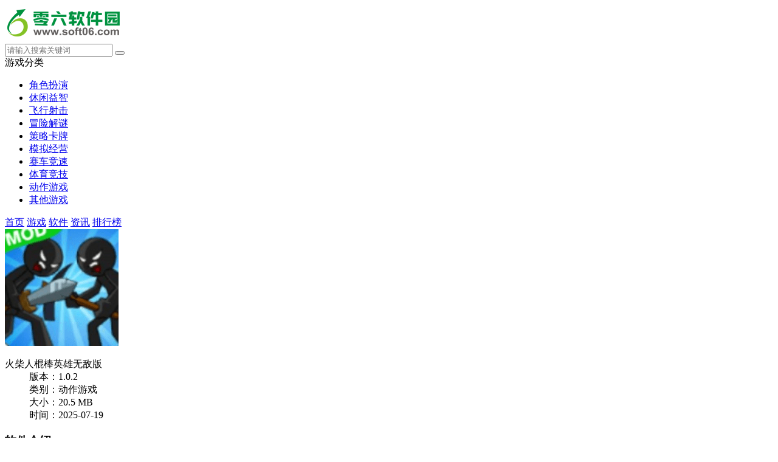

--- FILE ---
content_type: text/html
request_url: http://m.soft06.com/soft/124455.html
body_size: 7792
content:

<!DOCTYPE html>
<html>
<head>
    <meta charset="gb2312">
    <title>火柴人棍棒英雄无敌版手机免费版_火柴人棍棒英雄无敌版 1.0.2下载-零六软件园手机版</title>
        <meta name="keywords" content="火柴人棍棒英雄无敌版手机免费版,火柴人棍棒英雄无敌版安卓通用版,火柴人棍棒英雄无敌版安卓下载">
    <meta name="applicable-device" content="mobile">
    <meta name="viewport" content="width=device-width, initial-scale=1, user-scalable=no">
        <link rel="canonical" href="http://www.soft06.com/soft/124455.html">
        <link rel="shortcut icon" href="http://www.soft06.com/favicon.ico" type="image/x-icon" />
   <link rel="stylesheet" href="http://www.soft06.com/statics/mobile/css/style.css">

</head>
<body>
<script type="text/javascript" src="http://www.soft06.com/api.php?op=pb&catid=593&id=124455"></script>
<div class="page page-detail" id="page">
    <!-- header -->
    <header class="page-header">
        <div class="topbar flex">
            <a class="logo-wrap" href="http://m.soft06.com"><img class="logo" src="http://img.soft06.com/statics/mobile/images/logo.png" alt="零六软件园"></a>
            <form class="search-form flex-item"  action="//so.soft06.com/search" method = "get" id="topSearchForm">
                <input  type="hidden" name="pdtc" value="1">
				<input  type="hidden" name="source" value="m">
                <input  type="hidden" name="search_type" value="m_app_game">
                <input class="search-input" type="search" name="q"  placeholder="请输入搜索关键词">
                <span class="search-clear"><i class="icon icon-clear"></i></span>
                <button class="search-icon" type="submit"><i class="icon icon-search"></i></button>
            </form>
            <span class="top-menu-tap" id="topMenuTap"><i class="icon icon-menu"></i></span>
        </div>
        <div class="top-menu" id="topMenu">
            <div class="top-menu-body">
                <div class="hd">
                    <a class="hd-item on">游戏分类</a>
                   <!--  <a class="hd-item">资讯分类</a> -->
                </div>
                <div class="bd">
                    <ul class="bd-item on">
                                                                                                                                                                                                                                                                                                                                                                                                                                                                                                                                                                                                                                                                                                                                                                                                                                                                        <li><a class="btn headerlanmu1" href="http://m.soft06.com/game/jsby/">角色扮演</a></li>
                                                                        <li><a class="btn headerlanmu2" href="http://m.soft06.com/game/xxyz/">休闲益智</a></li>
                                                                        <li><a class="btn headerlanmu3" href="http://m.soft06.com/game/fxsj/">飞行射击</a></li>
                                                                        <li><a class="btn headerlanmu4" href="http://m.soft06.com/game/mxjm/">冒险解谜</a></li>
                                                                        <li><a class="btn headerlanmu5" href="http://m.soft06.com/game/clkp/">策略卡牌</a></li>
                                                                        <li><a class="btn headerlanmu6" href="http://m.soft06.com/game/mnjy/">模拟经营</a></li>
                                                                        <li><a class="btn headerlanmu7" href="http://m.soft06.com/game/scjs/">赛车竞速</a></li>
                                                                        <li><a class="btn headerlanmu8" href="http://m.soft06.com/game/tyjj/">体育竞技</a></li>
                                                                                                                                                                                                                                                                                                                                                                                                                                                                                                                                                <li><a class="btn headerlanmu9" href="http://m.soft06.com/game/dzyx/">动作游戏</a></li>
                                                                        <li><a class="btn headerlanmu10" href="http://m.soft06.com/game/qtyx/">其他游戏</a></li>
                                                                    </ul>
                </div>
            </div>
            <div class="top-menu-overlay"></div>
        </div>
        <nav class="navbar">
            <a class="nav-link " href="http://m.soft06.com/">首页</a>
            <a class="nav-link on"  id='service' href="http://m.soft06.com/game/">游戏</a>
            <a class="nav-link  " href="http://m.soft06.com/app/">软件</a>
			            <a class="nav-link  " href="http://m.soft06.com/article/">资讯</a>
			<a class="nav-link  " href="http://m.soft06.com/top/">排行榜</a>
       
        </nav>
    </header>
    <section class="page-content">
        <!-- 软件信息 -->
        <div class="soft-info">
            <div class="bd">
                <img class="pic" src="http://img.soft06.com/uploadfile/2021/0828/20210828024031943.png" alt="火柴人棍棒英雄无敌版  1.0.2">
                <dl class="con">
                    <dt>火柴人棍棒英雄无敌版 </dt>
                    <dd>版本：1.0.2</span></dd>
                    <dd>类别：动作游戏</dd>
                    <dd>大小：20.5 MB</dd>
                    <dd>时间：2025-07-19</dd>
                </dl>
            </div>
			<div class="ft" id="download_url_show">
            <script src="http://www.soft06.com/index.php?m=content&c=index&a=show_mdownload&id=124455&catid=593"></script>
            </div>
		
        </div>
        <!-- 软件介绍 -->
        <div class="section">
            <div class="section-hd">
                <h3 class="title">软件介绍</h3>
            </div>
            
            <div class="soft-remark show" id="softRemarkText">

                <!-- 焦点图 -->
                                <div class="soft-focus" id="softFocus">
                    <div class="bd">
                        <ul>
                                                            <li><img src="http://img.soft06.com/uploadfile/2021/0828/20210828024031997.jpg" alt="火柴人棍棒英雄无敌版"></li>
                                                            <li><img src="http://img.soft06.com/uploadfile/2021/0828/20210828024031370.jpg" alt="火柴人棍棒英雄无敌版"></li>
                                                            <li><img src="http://img.soft06.com/uploadfile/2021/0828/20210828024031301.jpg" alt="火柴人棍棒英雄无敌版"></li>
                                                    </ul>
                    </div>
                    <div class="hd"><ul></ul></div>
                    <!-- <a class="prev"><i class="arrow"></i></a>
                    <a class="next"><i class="arrow"></i></a> -->
                </div>
                <div class="images-preview">
                    <div class="cont">
                        <a class="close"></a>
                        <div class="bd">
                            <ul class="clearfix slide_ul">
                                                                    <li><img src="http://img.soft06.com/uploadfile/2021/0828/20210828024031997.jpg" alt="火柴人棍棒英雄无敌版手机免费版"></li>
                                                                    <li><img src="http://img.soft06.com/uploadfile/2021/0828/20210828024031370.jpg" alt="火柴人棍棒英雄无敌版安卓通用版"></li>
                                                                    <li><img src="http://img.soft06.com/uploadfile/2021/0828/20210828024031301.jpg" alt="火柴人棍棒英雄无敌版安卓下载"></li>
                                 
                            </ul>
                        </div>
                        <div class="hd"><ul></ul></div>
                    </div>
                </div>
                
                <!-- 简介 -->
                <div class="text">
                    <div class="text-inner">
                                                <p>零六软件园给予火柴人棍棒英雄无敌版详细介绍，这是一款姿势游戏的手机app，适用线上和快速浏览，火柴人棍棒英雄无敌版是一款非常不错的手机软件，欢迎来零六关心火柴人棍棒英雄无敌版这个软件!</p>
 <p style="text-align: center;"><img alt="火柴人棍棒英雄无敌版IOS下载" src="http://img.soft06.com/uploadfile/2021/0828/20210828024031997.jpg" /></p>            
      <p align="left">火柴人棍棒英雄人物手机安卓版超级版是一款火柴人系列的动作冒险冲关游戏，这一款游戏实际操作非常的简单，玩家能够配对敌人展开作战，也可以进行副本挑战，游戏中有着非常多的游戏道具可以用，不一样游戏道具效果不一样，但是都可以帮助玩家更轻松的解决敌人，快来下载吧。</p>
<h3>游戏表明</h3>
<p>游戏中已修改角超级</p>
<h3>游戏详细介绍</h3>
<p>火柴人棍棒英雄人物别名Supreme Stick Warriors，一款知名度非常好的热门动作冒险比赛游戏。火柴人棍棒英雄人物游戏主题鲜明，许多不同的角色人物和作战游戏玩法随意选择，全新的挑战从此逐渐，选择自己喜欢的武器装备和物品开展作战吧。游戏还有更多的小彩蛋能够开启哦。</p>
<h3>游戏特点</h3>
<p>1.在高空跳伞环节中绕开圈套，假如你踩上圈套，你能遭受致命的伤害。</p>
<p>2.不必看那个骨瘦如柴得人，但打架的情况下它一点也不弱。你可以为你配对不同的敌人，看一下谁更好。</p>
<p>3.如果你作战时，你需要有一个更灵活的控制，而神奇的作战界面会给你带来更多的快乐。</p>
<h3>游戏游戏玩法</h3>
<p>如果你作战时，你忍不住要跳起，但是你务必注意不能掉进了现场人体器官圈套。</p>
<p>我会在这灭掉更多的对手，你需要试着战胜每一个人，变成最终的胜利者。这儿就是你的天底下。</p>
<p>打其他的火柴棍。游戏的几何图形是精致的，玩家在游戏中。您可以在游戏中随意选择配对人的形象。</p>
<p>每一个火柴人都有独特的方法。流畅的释放出来动作和酷酷的游戏方法已经等候玩家。</p>
<p>大家可以自由地开启更多的新项目，随机匹配丰富的方式，别的真正的玩家已经等待您添加线上精英团队。</p>
<h3>游戏评测</h3>
<p>这一火柴人棍子英雄游戏具备十分流畅的游戏界面。玩家能够在这里游戏中感受最现实的游戏挑战，再次探险并通过副本，很多东西能够万能手机解锁，您你还在等什么呢?在无聊的时长尝试一下，体会作战的魅力。玩家可以在广阔的战场上消灭敌人，随意挑战不同的高手。除开各种各样机制的圈套以外，他们还必须挑战不同的对手。</p>

<p>以上就是零六软件园为大家提供的火柴人棍棒英雄无敌版详细介绍内容了，如果喜欢火柴人棍棒英雄无敌版可以在本页免费下载，谢谢大家支持。</p>                    </div>
                </div>
            </div>
        </div>

        <!-- 精品推荐 -->
        <div class="section">
            <div class="section-hd">
                <h3 class="title">精品推荐</h3>
            </div>
            <div class="soft-list">
                <ul class="list" id="jptj">
                                                                                                   
                    <li class="item">
                        <a href="/game/41114.html">
                            <img class="pic lazy" src="//www.soft06.com/statics/mobile/images/blank.png" data-src="http://img.soft06.com/uploadfile/2018/0716/20180716051136652.png" alt="纪念碑谷3">
                            <div class="tit">纪念碑谷3</div>
                        </a>
                    </li>

                                       
                    <li class="item">
                        <a href="/game/39084.html">
                            <img class="pic lazy" src="//www.soft06.com/statics/mobile/images/blank.png" data-src="http://img.soft06.com/uploadfile/2017/0512/20170512034920138.png" alt="天龙八部手游">
                            <div class="tit">天龙八部手游</div>
                        </a>
                    </li>

                                       
                    <li class="item">
                        <a href="/game/38404.html">
                            <img class="pic lazy" src="//www.soft06.com/statics/mobile/images/blank.png" data-src="http://img.soft06.com/uploadfile/2017/1026/20171026034253307.png" alt="部落冲突九游版">
                            <div class="tit">部落冲突九游版</div>
                        </a>
                    </li>

                                       
                    <li class="item">
                        <a href="/game/38049.html">
                            <img class="pic lazy" src="//www.soft06.com/statics/mobile/images/blank.png" data-src="http://img.soft06.com/uploadfile/2015/0215/20150215021820414.png" alt="消灭星星3最新版">
                            <div class="tit">消灭星星3最新版</div>
                        </a>
                    </li>

                                       
                    <li class="item">
                        <a href="/game/37059.html">
                            <img class="pic lazy" src="//www.soft06.com/statics/mobile/images/blank.png" data-src="http://img.soft06.com/uploadfile/2017/0522/20170522101916117.png" alt="逆水寒手游">
                            <div class="tit">逆水寒手游</div>
                        </a>
                    </li>

                    
                </ul>
            </div>
        </div>
        <!-- 相关下载 -->
        <div class="section" id="xgxz">
            <div class="section-hd"><h3 class="title">相关下载</h3></div><div class="soft-list"><ul class="list">
                                                                        <li class="item">
                <a href="http://m.soft06.com/app/43761.html"><img class="pic lazy" src="//www.soft06.com/statics/mobile/images/blank.png"  data-src="http://img.soft06.com/uploadfile/2019/1009/20191009074925872.png"  alt="章鱼输入法app"><div class="tit">章鱼输入法app</div><div class="btn btn-link">进入查看</div>
                </a></li>
                        <li class="item">
                <a href="http://m.soft06.com/app/42550.html"><img class="pic lazy" src="//www.soft06.com/statics/mobile/images/blank.png"  data-src="http://img.soft06.com/uploadfile/2018/1026/20181026101619440.png"  alt="高德地图免费版"><div class="tit">高德地图免费版</div><div class="btn btn-link">进入查看</div>
                </a></li>
                        <li class="item">
                <a href="http://m.soft06.com/game/41114.html"><img class="pic lazy" src="//www.soft06.com/statics/mobile/images/blank.png"  data-src="http://img.soft06.com/uploadfile/2018/0716/20180716051136652.png"  alt="纪念碑谷3"><div class="tit">纪念碑谷3</div><div class="btn btn-link">进入查看</div>
                </a></li>
                        <li class="item">
                <a href="http://m.soft06.com/game/39084.html"><img class="pic lazy" src="//www.soft06.com/statics/mobile/images/blank.png"  data-src="http://img.soft06.com/uploadfile/2017/0512/20170512034920138.png"  alt="天龙八部手游"><div class="tit">天龙八部手游</div><div class="btn btn-link">进入查看</div>
                </a></li>
                        <li class="item">
                <a href="http://m.soft06.com/game/38404.html"><img class="pic lazy" src="//www.soft06.com/statics/mobile/images/blank.png"  data-src="http://img.soft06.com/uploadfile/2017/1026/20171026034253307.png"  alt="部落冲突九游版"><div class="tit">部落冲突九游版</div><div class="btn btn-link">进入查看</div>
                </a></li>
                        <li class="item">
                <a href="http://m.soft06.com/app/38396.html"><img class="pic lazy" src="//www.soft06.com/statics/mobile/images/blank.png"  data-src="http://img.soft06.com/uploadfile/2018/0620/20180620090206219.jpg"  alt="腾讯手机管家安卓版"><div class="tit">腾讯手机管家安卓版</div><div class="btn btn-link">进入查看</div>
                </a></li>
                        <li class="item">
                <a href="http://m.soft06.com/game/38049.html"><img class="pic lazy" src="//www.soft06.com/statics/mobile/images/blank.png"  data-src="http://img.soft06.com/uploadfile/2015/0215/20150215021820414.png"  alt="消灭星星3最新版"><div class="tit">消灭星星3最新版</div><div class="btn btn-link">进入查看</div>
                </a></li>
                        <li class="item">
                <a href="http://m.soft06.com/game/37059.html"><img class="pic lazy" src="//www.soft06.com/statics/mobile/images/blank.png"  data-src="http://img.soft06.com/uploadfile/2017/0522/20170522101916117.png"  alt="逆水寒手游"><div class="tit">逆水寒手游</div><div class="btn btn-link">进入查看</div>
                </a></li>
                                </ul></div>
        </div>
        <!-- 其他版本 。其他版本的数据不再相同厂商里显示-->
              
              
        
                <!-- 相关文章 -->
                        
        <!-- 手游排行榜 -->
        <div class="section mobile-games-list" id="mobileGamesList">
            <div class="section-hd">
                <h3 class="title">手游排行榜</h3>
                <ul class="tab-cell">
                    <li class="on">最新排行</li>
                    <li>最热排行</li>
                    <li>评分最高</li>
                </ul>
            </div>
            <div class="tab-content on">
                <div class="soft-list2">
                    <div class="list">
                        <!-- 显示4条 -->
                                                                                                                                                                                    
                        <a class="list-item flex" href="/game/147346.html">
                            <div class="col">
                                <img class="pic lazy" src="//www.soft06.com/statics/mobile/images/blank.png" data-src="http://img.soft06.com/uploadfile/2021/0829/20210829070822647.png" alt="奔跑男孩解锁完整版">
                            </div>
                            <div class="con flex-item">
                                <div class="tit">奔跑男孩解锁完整版</div>
                                <div class="star star4"></div>
                                <div class="txt">
                                    <span class="attr">冒险解谜</span>
                                    <span class="attr">大小:91.4 MB</span>
                                </div>
                            </div>
                            <div class="col">
                                <span class="btn btn-download">进入查看</span>
                            </div>
                        </a>
                                                                                                            
                        <a class="list-item flex" href="/game/101138.html">
                            <div class="col">
                                <img class="pic lazy" src="//www.soft06.com/statics/mobile/images/blank.png" data-src="http://img.soft06.com/uploadfile/2021/0826/20210826063014486.png" alt="炼金骑士">
                            </div>
                            <div class="con flex-item">
                                <div class="tit">炼金骑士</div>
                                <div class="star star4"></div>
                                <div class="txt">
                                    <span class="attr">冒险解谜</span>
                                    <span class="attr">大小:177.6 MB</span>
                                </div>
                            </div>
                            <div class="col">
                                <span class="btn btn-download">进入查看</span>
                            </div>
                        </a>
                                                                                                            
                        <a class="list-item flex" href="/game/208996.html">
                            <div class="col">
                                <img class="pic lazy" src="//www.soft06.com/statics/mobile/images/blank.png" data-src="http://img.soft06.com/uploadfile/2021/1210/20211210051409759.png" alt="打怪大师小游戏">
                            </div>
                            <div class="con flex-item">
                                <div class="tit">打怪大师小游戏</div>
                                <div class="star star4"></div>
                                <div class="txt">
                                    <span class="attr">飞行射击</span>
                                    <span class="attr">大小:50.2 MB</span>
                                </div>
                            </div>
                            <div class="col">
                                <span class="btn btn-download">进入查看</span>
                            </div>
                        </a>
                                                                                                            
                        <a class="list-item flex" href="/game/209065.html">
                            <div class="col">
                                <img class="pic lazy" src="//www.soft06.com/statics/mobile/images/blank.png" data-src="http://img.soft06.com/uploadfile/2021/1210/20211210092413530.png" alt="糖豆人吃鸡赛">
                            </div>
                            <div class="con flex-item">
                                <div class="tit">糖豆人吃鸡赛</div>
                                <div class="star star4"></div>
                                <div class="txt">
                                    <span class="attr">休闲益智</span>
                                    <span class="attr">大小:34.6 MB</span>
                                </div>
                            </div>
                            <div class="col">
                                <span class="btn btn-download">进入查看</span>
                            </div>
                        </a>
                                                                                                            
                        <a class="list-item flex" href="/game/101283.html">
                            <div class="col">
                                <img class="pic lazy" src="//www.soft06.com/statics/mobile/images/blank.png" data-src="http://img.soft06.com/uploadfile/2021/0826/20210826064018311.png" alt="缤纷果果红包版">
                            </div>
                            <div class="con flex-item">
                                <div class="tit">缤纷果果红包版</div>
                                <div class="star star4"></div>
                                <div class="txt">
                                    <span class="attr">休闲益智</span>
                                    <span class="attr">大小:15.9 MB</span>
                                </div>
                            </div>
                            <div class="col">
                                <span class="btn btn-download">进入查看</span>
                            </div>
                        </a>
                                                                                                            
                        <a class="list-item flex" href="/game/147282.html">
                            <div class="col">
                                <img class="pic lazy" src="//www.soft06.com/statics/mobile/images/blank.png" data-src="http://img.soft06.com/uploadfile/2021/0829/20210829070416994.png" alt="无线电竞赛3d汉化破解版">
                            </div>
                            <div class="con flex-item">
                                <div class="tit">无线电竞赛3d汉化破解版</div>
                                <div class="star star4"></div>
                                <div class="txt">
                                    <span class="attr">赛车竞速</span>
                                    <span class="attr">大小:83.8 MB</span>
                                </div>
                            </div>
                            <div class="col">
                                <span class="btn btn-download">进入查看</span>
                            </div>
                        </a>
                                                                                                            
                        <a class="list-item flex" href="/game/101255.html">
                            <div class="col">
                                <img class="pic lazy" src="//www.soft06.com/statics/mobile/images/blank.png" data-src="http://img.soft06.com/uploadfile/2021/0826/20210826063810812.png" alt="Alto游戏">
                            </div>
                            <div class="con flex-item">
                                <div class="tit">Alto游戏</div>
                                <div class="star star4"></div>
                                <div class="txt">
                                    <span class="attr">冒险解谜</span>
                                    <span class="attr">大小:66.6 MB</span>
                                </div>
                            </div>
                            <div class="col">
                                <span class="btn btn-download">进入查看</span>
                            </div>
                        </a>
                                                                                                            
                        <a class="list-item flex" href="/game/124676.html">
                            <div class="col">
                                <img class="pic lazy" src="//www.soft06.com/statics/mobile/images/blank.png" data-src="http://img.soft06.com/uploadfile/2021/0828/20210828025614622.png" alt="千秋灞业手游">
                            </div>
                            <div class="con flex-item">
                                <div class="tit">千秋灞业手游</div>
                                <div class="star star4"></div>
                                <div class="txt">
                                    <span class="attr">策略卡牌</span>
                                    <span class="attr">大小:231.49 MB</span>
                                </div>
                            </div>
                            <div class="col">
                                <span class="btn btn-download">进入查看</span>
                            </div>
                        </a>
                                                                                                            
                        <a class="list-item flex" href="/game/101217.html">
                            <div class="col">
                                <img class="pic lazy" src="//www.soft06.com/statics/mobile/images/blank.png" data-src="http://img.soft06.com/uploadfile/2021/0826/20210826063441350.jpg" alt="机器人车游戏">
                            </div>
                            <div class="con flex-item">
                                <div class="tit">机器人车游戏</div>
                                <div class="star star4"></div>
                                <div class="txt">
                                    <span class="attr">赛车竞速</span>
                                    <span class="attr">大小:92.9 MB</span>
                                </div>
                            </div>
                            <div class="col">
                                <span class="btn btn-download">进入查看</span>
                            </div>
                        </a>
                                                                                                            
                        <a class="list-item flex" href="/game/101190.html">
                            <div class="col">
                                <img class="pic lazy" src="//www.soft06.com/statics/mobile/images/blank.png" data-src="http://img.soft06.com/uploadfile/2021/0826/20210826063241485.png" alt="古灵精怪萌宠大乱斗正式版">
                            </div>
                            <div class="con flex-item">
                                <div class="tit">古灵精怪萌宠大乱斗正式版</div>
                                <div class="star star4"></div>
                                <div class="txt">
                                    <span class="attr">角色扮演</span>
                                    <span class="attr">大小:329.6 MB</span>
                                </div>
                            </div>
                            <div class="col">
                                <span class="btn btn-download">进入查看</span>
                            </div>
                        </a>
                                                                                                            
                        <a class="list-item flex" href="/game/147404.html">
                            <div class="col">
                                <img class="pic lazy" src="//www.soft06.com/statics/mobile/images/blank.png" data-src="http://img.soft06.com/uploadfile/2021/0829/20210829071217387.png" alt="花式蛋糕">
                            </div>
                            <div class="con flex-item">
                                <div class="tit">花式蛋糕</div>
                                <div class="star star4"></div>
                                <div class="txt">
                                    <span class="attr">休闲益智</span>
                                    <span class="attr">大小:60.1 MB</span>
                                </div>
                            </div>
                            <div class="col">
                                <span class="btn btn-download">进入查看</span>
                            </div>
                        </a>
                                                                                                            
                        <a class="list-item flex" href="/game/147290.html">
                            <div class="col">
                                <img class="pic lazy" src="//www.soft06.com/statics/mobile/images/blank.png" data-src="http://img.soft06.com/uploadfile/2021/0829/20210829070427889.png" alt="海底大猎杀手游下载免费版">
                            </div>
                            <div class="con flex-item">
                                <div class="tit">海底大猎杀手游下载免费版</div>
                                <div class="star star4"></div>
                                <div class="txt">
                                    <span class="attr">模拟经营</span>
                                    <span class="attr">大小:58.6 MB</span>
                                </div>
                            </div>
                            <div class="col">
                                <span class="btn btn-download">进入查看</span>
                            </div>
                        </a>
                                            </div>
                </div>
            </div>
            <div class="tab-content">
                <div class="soft-list2">
                    <ul class="list">
                        <!-- 显示4条 -->
                                                                                                                                                         
                        <li class="list-item flex">
                            <div class="col">
                                <a href="/game/112580.html"><img class="pic lazy" src="//www.soft06.com/statics/mobile/images/blank.png" data-src="http://img.soft06.com/uploadfile/2021/0827/20210827125609878.png" alt="弯箭侠游戏"></a>
                            </div>
                            <div class="con flex-item">
                                <div class="tit"><a href="/game/112580.html">弯箭侠游戏</a></div>
                                <div class="star star4"></div>
                                <div class="txt">
                                    <span class="attr">飞行射击</span>
                                    <span class="attr">大小:63 MB</span>
                                </div>
                            </div>
                            <div class="col">
                                <a class="btn btn-download" href="/game/112580.html">进入查看</a>
                            </div>
                        </li>
                                                                                                         
                        <li class="list-item flex">
                            <div class="col">
                                <a href="/game/192821.html"><img class="pic lazy" src="//www.soft06.com/statics/mobile/images/blank.png" data-src="http://img.soft06.com/uploadfile/2021/0929/20210929103805917.png" alt="Sonia GO游戏"></a>
                            </div>
                            <div class="con flex-item">
                                <div class="tit"><a href="/game/192821.html">Sonia GO游戏</a></div>
                                <div class="star star4"></div>
                                <div class="txt">
                                    <span class="attr">模拟经营</span>
                                    <span class="attr">大小:29.54 MB</span>
                                </div>
                            </div>
                            <div class="col">
                                <a class="btn btn-download" href="/game/192821.html">进入查看</a>
                            </div>
                        </li>
                                                                                                         
                        <li class="list-item flex">
                            <div class="col">
                                <a href="/game/31899.html"><img class="pic lazy" src="//www.soft06.com/statics/mobile/images/blank.png" data-src="http://img.soft06.com/uploadfile/2014/0728/20140728014459883.png" alt="地铁跑酷圣保罗版"></a>
                            </div>
                            <div class="con flex-item">
                                <div class="tit"><a href="/game/31899.html">地铁跑酷圣保罗版</a></div>
                                <div class="star star4"></div>
                                <div class="txt">
                                    <span class="attr">冒险解谜</span>
                                    <span class="attr">大小:126.6M</span>
                                </div>
                            </div>
                            <div class="col">
                                <a class="btn btn-download" href="/game/31899.html">进入查看</a>
                            </div>
                        </li>
                                                                                                         
                        <li class="list-item flex">
                            <div class="col">
                                <a href="/game/193069.html"><img class="pic lazy" src="//www.soft06.com/statics/mobile/images/blank.png" data-src="http://img.soft06.com/uploadfile/2021/0930/20210930032020448.png" alt="少年骇客slg田小玟妹妹宅家的一天"></a>
                            </div>
                            <div class="con flex-item">
                                <div class="tit"><a href="/game/193069.html">少年骇客slg田小玟妹妹宅家的一天</a></div>
                                <div class="star star4"></div>
                                <div class="txt">
                                    <span class="attr">角色扮演</span>
                                    <span class="attr">大小:64 MB</span>
                                </div>
                            </div>
                            <div class="col">
                                <a class="btn btn-download" href="/game/193069.html">进入查看</a>
                            </div>
                        </li>
                                                                                                         
                        <li class="list-item flex">
                            <div class="col">
                                <a href="/game/188084.html"><img class="pic lazy" src="//www.soft06.com/statics/mobile/images/blank.png" data-src="http://img.soft06.com/uploadfile/2021/0902/20210902082603695.png" alt="我和朋友陪妈妈去露营安卓汉化版"></a>
                            </div>
                            <div class="con flex-item">
                                <div class="tit"><a href="/game/188084.html">我和朋友陪妈妈去露营安卓汉化版</a></div>
                                <div class="star star4"></div>
                                <div class="txt">
                                    <span class="attr">角色扮演</span>
                                    <span class="attr">大小:368 MB</span>
                                </div>
                            </div>
                            <div class="col">
                                <a class="btn btn-download" href="/game/188084.html">进入查看</a>
                            </div>
                        </li>
                                                                                                         
                        <li class="list-item flex">
                            <div class="col">
                                <a href="/game/191773.html"><img class="pic lazy" src="//www.soft06.com/statics/mobile/images/blank.png" data-src="http://img.soft06.com/uploadfile/2021/0921/20210921015405478.png" alt="晚上危险的回家路游戏"></a>
                            </div>
                            <div class="con flex-item">
                                <div class="tit"><a href="/game/191773.html">晚上危险的回家路游戏</a></div>
                                <div class="star star4"></div>
                                <div class="txt">
                                    <span class="attr">角色扮演</span>
                                    <span class="attr">大小:236 MB</span>
                                </div>
                            </div>
                            <div class="col">
                                <a class="btn btn-download" href="/game/191773.html">进入查看</a>
                            </div>
                        </li>
                                                                                                         
                        <li class="list-item flex">
                            <div class="col">
                                <a href="/game/196051.html"><img class="pic lazy" src="//www.soft06.com/statics/mobile/images/blank.png" data-src="http://img.soft06.com/uploadfile/2021/1022/20211022024111871.jpg" alt="妈妈de课堂律子汉化版"></a>
                            </div>
                            <div class="con flex-item">
                                <div class="tit"><a href="/game/196051.html">妈妈de课堂律子汉化版</a></div>
                                <div class="star star4"></div>
                                <div class="txt">
                                    <span class="attr">角色扮演</span>
                                    <span class="attr">大小:585 MB</span>
                                </div>
                            </div>
                            <div class="col">
                                <a class="btn btn-download" href="/game/196051.html">进入查看</a>
                            </div>
                        </li>
                                                                                                         
                        <li class="list-item flex">
                            <div class="col">
                                <a href="/game/221386.html"><img class="pic lazy" src="//www.soft06.com/statics/mobile/images/blank.png" data-src="http://img.soft06.com/uploadfile/2022/0224/20220224043229662.png" alt="拿妹妹做实验汉化版"></a>
                            </div>
                            <div class="con flex-item">
                                <div class="tit"><a href="/game/221386.html">拿妹妹做实验汉化版</a></div>
                                <div class="star star4"></div>
                                <div class="txt">
                                    <span class="attr">角色扮演</span>
                                    <span class="attr">大小:6 MB</span>
                                </div>
                            </div>
                            <div class="col">
                                <a class="btn btn-download" href="/game/221386.html">进入查看</a>
                            </div>
                        </li>
                                                                                                         
                        <li class="list-item flex">
                            <div class="col">
                                <a href="/game/193800.html"><img class="pic lazy" src="//www.soft06.com/statics/mobile/images/blank.png" data-src="http://img.soft06.com/uploadfile/2021/1009/20211009084240415.jpg" alt="NTR传说汉化版"></a>
                            </div>
                            <div class="con flex-item">
                                <div class="tit"><a href="/game/193800.html">NTR传说汉化版</a></div>
                                <div class="star star4"></div>
                                <div class="txt">
                                    <span class="attr">角色扮演</span>
                                    <span class="attr">大小:600 MB</span>
                                </div>
                            </div>
                            <div class="col">
                                <a class="btn btn-download" href="/game/193800.html">进入查看</a>
                            </div>
                        </li>
                                                                                                         
                        <li class="list-item flex">
                            <div class="col">
                                <a href="/game/192680.html"><img class="pic lazy" src="//www.soft06.com/statics/mobile/images/blank.png" data-src="http://img.soft06.com/uploadfile/2021/0928/20210928013421487.png" alt="异种族孕育后宫村庄汉化版"></a>
                            </div>
                            <div class="con flex-item">
                                <div class="tit"><a href="/game/192680.html">异种族孕育后宫村庄汉化版</a></div>
                                <div class="star star4"></div>
                                <div class="txt">
                                    <span class="attr">角色扮演</span>
                                    <span class="attr">大小:772.3 MB</span>
                                </div>
                            </div>
                            <div class="col">
                                <a class="btn btn-download" href="/game/192680.html">进入查看</a>
                            </div>
                        </li>
                                                                                                         
                        <li class="list-item flex">
                            <div class="col">
                                <a href="/game/190181.html"><img class="pic lazy" src="//www.soft06.com/statics/mobile/images/blank.png" data-src="http://img.soft06.com/uploadfile/2021/0911/20210911011427424.png" alt="大介X小姐姐们手游安卓破解版  最新版"></a>
                            </div>
                            <div class="con flex-item">
                                <div class="tit"><a href="/game/190181.html">大介X小姐姐们手游安卓破解版  最新版</a></div>
                                <div class="star star4"></div>
                                <div class="txt">
                                    <span class="attr">模拟经营</span>
                                    <span class="attr">大小:286 MB</span>
                                </div>
                            </div>
                            <div class="col">
                                <a class="btn btn-download" href="/game/190181.html">进入查看</a>
                            </div>
                        </li>
                                                                                                         
                        <li class="list-item flex">
                            <div class="col">
                                <a href="/game/191821.html"><img class="pic lazy" src="//www.soft06.com/statics/mobile/images/blank.png" data-src="http://img.soft06.com/uploadfile/2021/0922/20210922113610692.png" alt="野良犬的寝取汉化版"></a>
                            </div>
                            <div class="con flex-item">
                                <div class="tit"><a href="/game/191821.html">野良犬的寝取汉化版</a></div>
                                <div class="star star4"></div>
                                <div class="txt">
                                    <span class="attr">角色扮演</span>
                                    <span class="attr">大小:556.2 MB</span>
                                </div>
                            </div>
                            <div class="col">
                                <a class="btn btn-download" href="/game/191821.html">进入查看</a>
                            </div>
                        </li>
                                            </ul>
                </div>
            </div>
            <div class="tab-content">
                <div class="soft-list2">
                    <ul class="list">
                        <!-- 显示4条 -->
                                                                                                                                 
                        <li class="list-item flex">
                            <div class="col">
                                <a href="/game/6144.html"><img class="pic lazy" src="//www.soft06.com/statics/mobile/images/blank.png" data-src="http://img.soft06.com/uploadfile/2016/0807/20160807101233520.png" alt="关云长手游"></a>
                            </div>
                            <div class="con flex-item">
                                <div class="tit"><a href="/game/6144.html">关云长手游</a></div>
                                <div class="star star5"></div>
                                <div class="txt">
                                    <span class="attr">策略卡牌</span>
                                    <span class="attr">大小:322.32MB</span>
                                </div>
                            </div>
                            <div class="col">
                                <a class="btn btn-download" href="/game/6144.html">进入查看</a>
                            </div>
                        </li>
                                                                                 
                        <li class="list-item flex">
                            <div class="col">
                                <a href="/game/3078.html"><img class="pic lazy" src="//www.soft06.com/statics/mobile/images/blank.png" data-src="http://img.soft06.com/uploadfile/2014/0507/20140507014742582.png" alt="迷你西游"></a>
                            </div>
                            <div class="con flex-item">
                                <div class="tit"><a href="/game/3078.html">迷你西游</a></div>
                                <div class="star star5"></div>
                                <div class="txt">
                                    <span class="attr">角色扮演</span>
                                    <span class="attr">大小:122.47MB</span>
                                </div>
                            </div>
                            <div class="col">
                                <a class="btn btn-download" href="/game/3078.html">进入查看</a>
                            </div>
                        </li>
                                                                                 
                        <li class="list-item flex">
                            <div class="col">
                                <a href="/game/29446.html"><img class="pic lazy" src="//www.soft06.com/statics/mobile/images/blank.png" data-src="http://img.soft06.com/uploadfile/2018/1101/20181101040936747.png" alt="植物大战僵尸"></a>
                            </div>
                            <div class="con flex-item">
                                <div class="tit"><a href="/game/29446.html">植物大战僵尸</a></div>
                                <div class="star star5"></div>
                                <div class="txt">
                                    <span class="attr">休闲益智</span>
                                    <span class="attr">大小:135.29MB</span>
                                </div>
                            </div>
                            <div class="col">
                                <a class="btn btn-download" href="/game/29446.html">进入查看</a>
                            </div>
                        </li>
                                                                                 
                        <li class="list-item flex">
                            <div class="col">
                                <a href="/game/36616.html"><img class="pic lazy" src="//www.soft06.com/statics/mobile/images/blank.png" data-src="http://img.soft06.com/uploadfile/2014/0425/20140425090616710.png" alt="斗斗堂"></a>
                            </div>
                            <div class="con flex-item">
                                <div class="tit"><a href="/game/36616.html">斗斗堂</a></div>
                                <div class="star star5"></div>
                                <div class="txt">
                                    <span class="attr">飞行射击</span>
                                    <span class="attr">大小:50.45MB</span>
                                </div>
                            </div>
                            <div class="col">
                                <a class="btn btn-download" href="/game/36616.html">进入查看</a>
                            </div>
                        </li>
                                                                                 
                        <li class="list-item flex">
                            <div class="col">
                                <a href="/game/18193.html"><img class="pic lazy" src="//www.soft06.com/statics/mobile/images/blank.png" data-src="http://img.soft06.com/uploadfile/2015/0426/20150426093132293.png" alt="腾讯雷霆战机"></a>
                            </div>
                            <div class="con flex-item">
                                <div class="tit"><a href="/game/18193.html">腾讯雷霆战机</a></div>
                                <div class="star star5"></div>
                                <div class="txt">
                                    <span class="attr">飞行射击</span>
                                    <span class="attr">大小:309.39MB</span>
                                </div>
                            </div>
                            <div class="col">
                                <a class="btn btn-download" href="/game/18193.html">进入查看</a>
                            </div>
                        </li>
                                                                                 
                        <li class="list-item flex">
                            <div class="col">
                                <a href="/game/21269.html"><img class="pic lazy" src="//www.soft06.com/statics/mobile/images/blank.png" data-src="http://img.soft06.com/uploadfile/2014/0417/20140417103156207.png" alt="天天酷跑冰点进击免费版"></a>
                            </div>
                            <div class="con flex-item">
                                <div class="tit"><a href="/game/21269.html">天天酷跑冰点进击免费版</a></div>
                                <div class="star star5"></div>
                                <div class="txt">
                                    <span class="attr">冒险解谜</span>
                                    <span class="attr">大小:47.2MB</span>
                                </div>
                            </div>
                            <div class="col">
                                <a class="btn btn-download" href="/game/21269.html">进入查看</a>
                            </div>
                        </li>
                                                                                 
                        <li class="list-item flex">
                            <div class="col">
                                <a href="/game/16150.html"><img class="pic lazy" src="//www.soft06.com/statics/mobile/images/blank.png" data-src="http://img.soft06.com/uploadfile/2015/0117/20150117101051394.png" alt="消灭星星的你内购破解版"></a>
                            </div>
                            <div class="con flex-item">
                                <div class="tit"><a href="/game/16150.html">消灭星星的你内购破解版</a></div>
                                <div class="star star5"></div>
                                <div class="txt">
                                    <span class="attr">休闲益智</span>
                                    <span class="attr">大小:3.71MB</span>
                                </div>
                            </div>
                            <div class="col">
                                <a class="btn btn-download" href="/game/16150.html">进入查看</a>
                            </div>
                        </li>
                                                                                 
                        <li class="list-item flex">
                            <div class="col">
                                <a href="/game/41756.html"><img class="pic lazy" src="//www.soft06.com/statics/mobile/images/blank.png" data-src="http://img.soft06.com/uploadfile/2014/1219/20141219101343956.png" alt="勇敢的心世界大战辅助"></a>
                            </div>
                            <div class="con flex-item">
                                <div class="tit"><a href="/game/41756.html">勇敢的心世界大战辅助</a></div>
                                <div class="star star5"></div>
                                <div class="txt">
                                    <span class="attr">角色扮演</span>
                                    <span class="attr">大小:2.0MB</span>
                                </div>
                            </div>
                            <div class="col">
                                <a class="btn btn-download" href="/game/41756.html">进入查看</a>
                            </div>
                        </li>
                                                                                 
                        <li class="list-item flex">
                            <div class="col">
                                <a href="/game/15647.html"><img class="pic lazy" src="//www.soft06.com/statics/mobile/images/blank.png" data-src="http://img.soft06.com/uploadfile/2014/0414/20140414085928302.png" alt="全民小镇叉叉助手"></a>
                            </div>
                            <div class="con flex-item">
                                <div class="tit"><a href="/game/15647.html">全民小镇叉叉助手</a></div>
                                <div class="star star5"></div>
                                <div class="txt">
                                    <span class="attr">角色扮演</span>
                                    <span class="attr">大小:2.1MB</span>
                                </div>
                            </div>
                            <div class="col">
                                <a class="btn btn-download" href="/game/15647.html">进入查看</a>
                            </div>
                        </li>
                                                                                 
                        <li class="list-item flex">
                            <div class="col">
                                <a href="/game/26913.html"><img class="pic lazy" src="//www.soft06.com/statics/mobile/images/blank.png" data-src="http://img.soft06.com/uploadfile/2015/0722/20150722083537295.png" alt="腾讯大闹三国"></a>
                            </div>
                            <div class="con flex-item">
                                <div class="tit"><a href="/game/26913.html">腾讯大闹三国</a></div>
                                <div class="star star5"></div>
                                <div class="txt">
                                    <span class="attr">策略卡牌</span>
                                    <span class="attr">大小:158.6MB</span>
                                </div>
                            </div>
                            <div class="col">
                                <a class="btn btn-download" href="/game/26913.html">进入查看</a>
                            </div>
                        </li>
                                                                                 
                        <li class="list-item flex">
                            <div class="col">
                                <a href="/game/38692.html"><img class="pic lazy" src="//www.soft06.com/statics/mobile/images/blank.png" data-src="http://img.soft06.com/uploadfile/2015/0324/20150324021516308.png" alt="九阳神功"></a>
                            </div>
                            <div class="con flex-item">
                                <div class="tit"><a href="/game/38692.html">九阳神功</a></div>
                                <div class="star star5"></div>
                                <div class="txt">
                                    <span class="attr">角色扮演</span>
                                    <span class="attr">大小:34.2MB</span>
                                </div>
                            </div>
                            <div class="col">
                                <a class="btn btn-download" href="/game/38692.html">进入查看</a>
                            </div>
                        </li>
                                                                                 
                        <li class="list-item flex">
                            <div class="col">
                                <a href="/game/15909.html"><img class="pic lazy" src="//www.soft06.com/statics/mobile/images/blank.png" data-src="http://img.soft06.com/uploadfile/2018/0521/20180521045220495.png" alt="火柴人联盟最新版"></a>
                            </div>
                            <div class="con flex-item">
                                <div class="tit"><a href="/game/15909.html">火柴人联盟最新版</a></div>
                                <div class="star star5"></div>
                                <div class="txt">
                                    <span class="attr">冒险解谜</span>
                                    <span class="attr">大小:84.9M</span>
                                </div>
                            </div>
                            <div class="col">
                                <a class="btn btn-download" href="/game/15909.html">进入查看</a>
                            </div>
                        </li>
                                               
                    </ul>
                </div>
            </div>
        </div>
        <!-- 其他标签 -->
                        <div class="section section-category">
            <div class="section-hd">
                <h3 class="title">其他标签</h3>
            </div>
            <div class="section-bd">
                <div class="list">
                                                                                                                                                                                                                                                                                                                                                                                                                                                                                                                                                                                                                                                                                                        <a class="item" href="http://m.soft06.com/game/jsby/">角色扮演</a>
                                                            <a class="item" href="http://m.soft06.com/game/xxyz/">休闲益智</a>
                                                            <a class="item" href="http://m.soft06.com/game/fxsj/">飞行射击</a>
                                                            <a class="item" href="http://m.soft06.com/game/mxjm/">冒险解谜</a>
                                                            <a class="item" href="http://m.soft06.com/game/clkp/">策略卡牌</a>
                                                            <a class="item" href="http://m.soft06.com/game/mnjy/">模拟经营</a>
                                                            <a class="item" href="http://m.soft06.com/game/scjs/">赛车竞速</a>
                                                            <a class="item" href="http://m.soft06.com/game/tyjj/">体育竞技</a>
                                                                                                                                                                                                                                                                                                                                                                                                                                                        <a class="item" href="http://m.soft06.com/game/dzyx/">动作游戏</a>
                                                            <a class="item" href="http://m.soft06.com/game/qtyx/">其他游戏</a>
                                                        </div>
            </div>

        </div>
        

    </section>
    <footer class="page-footer">
    <div class="copyright">
		<script type="text/javascript" src="http://www.soft06.com/statics/mobile/js/footerd.js"></script>
        <script type="text/javascript" src="http://www.soft06.com/caches/js/mobile/mhz.js"></script>
    </div>
</footer>

<script type="text/javascript">window.MURL = 'http://m.soft06.com';</script>
<script type="text/javascript" src="http://www.soft06.com/statics/mobile/js/jquery.min.js?t=20201022"></script>
<script type="text/javascript" src="http://www.soft06.com/statics/mobile/js/base.js?t=20201012"></script>
<script type="text/javascript" src="http://www.soft06.com/statics/mobile/js/bd.js?t=20201012"></script>
</div>
<div class="totop" id="totop"><i class="icon icon-top"></i></div>

<script type="text/javascript">
    seajs.use('app/common', function(fn){
        fn.init();
        fn.softDetail();
    })

    function count_down(id,action){
          var SITED_URL = "http://www.soft06.com";
          console.log(SITED_URL);
          $.get(SITED_URL+"/api.php?op=countdown&action="+action+"&id="+id);
    }
</script>
 <script   charset="UTF-8"  src="http://www.soft06.com/statics/mobile/js//zepto.min.js"></script>
</body>
</html>